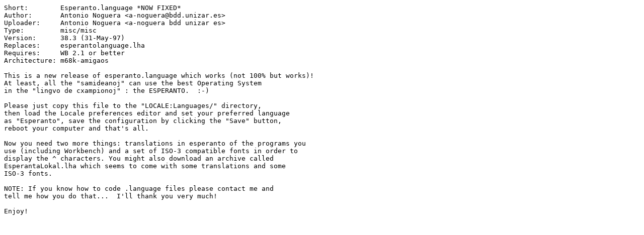

--- FILE ---
content_type: text/plain; charset=ISO-8859-15
request_url: https://se.aminet.net/misc/misc/EsperantoLang.readme
body_size: 573
content:
Short:        Esperanto.language *NOW FIXED*
Author:       Antonio Noguera <a-noguera@bdd.unizar.es>
Uploader:     Antonio Noguera <a-noguera bdd unizar es>
Type:         misc/misc
Version:      38.3 (31-May-97)
Replaces:     esperantolanguage.lha
Requires:     WB 2.1 or better
Architecture: m68k-amigaos

This is a new release of esperanto.language which works (not 100% but works)!
At least, all the "samideanoj" can use the best Operating System
in the "lingvo de cxampionoj" : the ESPERANTO.  :-)

Please just copy this file to the "LOCALE:Languages/" directory,
then load the Locale preferences editor and set your preferred language
as "Esperanto", save the configuration by clicking the "Save" button,
reboot your computer and that's all.

Now you need two more things: translations in esperanto of the programs you
use (including Workbench) and a set of ISO-3 compatible fonts in order to
display the ^ characters. You might also download an archive called
EsperantaLokal.lha which seems to come with some translations and some
ISO-3 fonts.

NOTE: If you know how to code .language files please contact me and
tell me how you do that...  I'll thank you very much! 

Enjoy!
